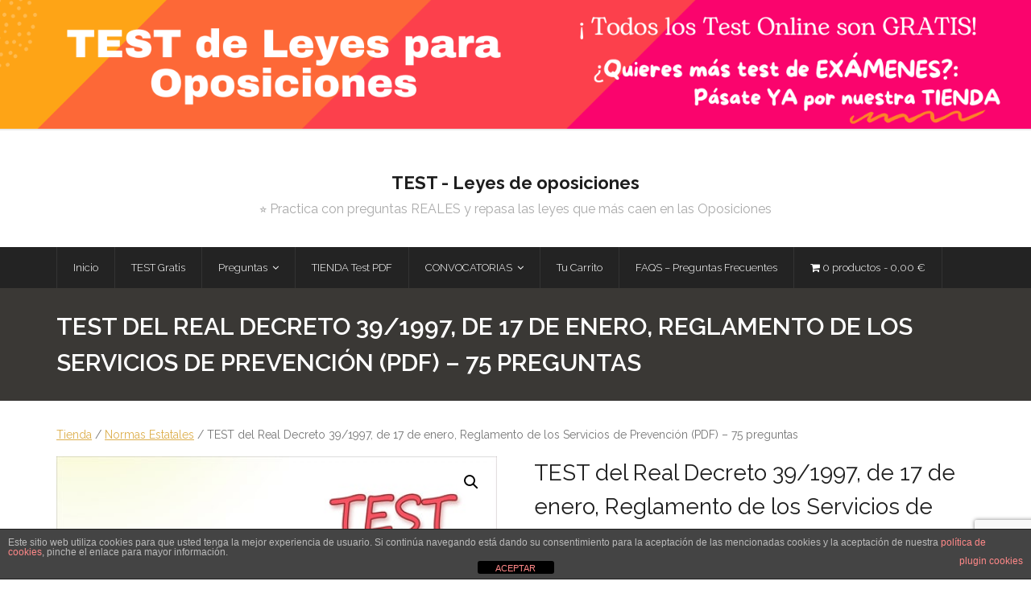

--- FILE ---
content_type: text/html; charset=utf-8
request_url: https://www.google.com/recaptcha/api2/anchor?ar=1&k=6LfxYYsaAAAAAJ2k_FQC2N4FkkOfCYdklXHPczJT&co=aHR0cHM6Ly9sZXllc2Rlb3Bvc2ljaW9uZXMuZXM6NDQz&hl=en&v=PoyoqOPhxBO7pBk68S4YbpHZ&size=invisible&anchor-ms=20000&execute-ms=30000&cb=7lxbwv32nda6
body_size: 48875
content:
<!DOCTYPE HTML><html dir="ltr" lang="en"><head><meta http-equiv="Content-Type" content="text/html; charset=UTF-8">
<meta http-equiv="X-UA-Compatible" content="IE=edge">
<title>reCAPTCHA</title>
<style type="text/css">
/* cyrillic-ext */
@font-face {
  font-family: 'Roboto';
  font-style: normal;
  font-weight: 400;
  font-stretch: 100%;
  src: url(//fonts.gstatic.com/s/roboto/v48/KFO7CnqEu92Fr1ME7kSn66aGLdTylUAMa3GUBHMdazTgWw.woff2) format('woff2');
  unicode-range: U+0460-052F, U+1C80-1C8A, U+20B4, U+2DE0-2DFF, U+A640-A69F, U+FE2E-FE2F;
}
/* cyrillic */
@font-face {
  font-family: 'Roboto';
  font-style: normal;
  font-weight: 400;
  font-stretch: 100%;
  src: url(//fonts.gstatic.com/s/roboto/v48/KFO7CnqEu92Fr1ME7kSn66aGLdTylUAMa3iUBHMdazTgWw.woff2) format('woff2');
  unicode-range: U+0301, U+0400-045F, U+0490-0491, U+04B0-04B1, U+2116;
}
/* greek-ext */
@font-face {
  font-family: 'Roboto';
  font-style: normal;
  font-weight: 400;
  font-stretch: 100%;
  src: url(//fonts.gstatic.com/s/roboto/v48/KFO7CnqEu92Fr1ME7kSn66aGLdTylUAMa3CUBHMdazTgWw.woff2) format('woff2');
  unicode-range: U+1F00-1FFF;
}
/* greek */
@font-face {
  font-family: 'Roboto';
  font-style: normal;
  font-weight: 400;
  font-stretch: 100%;
  src: url(//fonts.gstatic.com/s/roboto/v48/KFO7CnqEu92Fr1ME7kSn66aGLdTylUAMa3-UBHMdazTgWw.woff2) format('woff2');
  unicode-range: U+0370-0377, U+037A-037F, U+0384-038A, U+038C, U+038E-03A1, U+03A3-03FF;
}
/* math */
@font-face {
  font-family: 'Roboto';
  font-style: normal;
  font-weight: 400;
  font-stretch: 100%;
  src: url(//fonts.gstatic.com/s/roboto/v48/KFO7CnqEu92Fr1ME7kSn66aGLdTylUAMawCUBHMdazTgWw.woff2) format('woff2');
  unicode-range: U+0302-0303, U+0305, U+0307-0308, U+0310, U+0312, U+0315, U+031A, U+0326-0327, U+032C, U+032F-0330, U+0332-0333, U+0338, U+033A, U+0346, U+034D, U+0391-03A1, U+03A3-03A9, U+03B1-03C9, U+03D1, U+03D5-03D6, U+03F0-03F1, U+03F4-03F5, U+2016-2017, U+2034-2038, U+203C, U+2040, U+2043, U+2047, U+2050, U+2057, U+205F, U+2070-2071, U+2074-208E, U+2090-209C, U+20D0-20DC, U+20E1, U+20E5-20EF, U+2100-2112, U+2114-2115, U+2117-2121, U+2123-214F, U+2190, U+2192, U+2194-21AE, U+21B0-21E5, U+21F1-21F2, U+21F4-2211, U+2213-2214, U+2216-22FF, U+2308-230B, U+2310, U+2319, U+231C-2321, U+2336-237A, U+237C, U+2395, U+239B-23B7, U+23D0, U+23DC-23E1, U+2474-2475, U+25AF, U+25B3, U+25B7, U+25BD, U+25C1, U+25CA, U+25CC, U+25FB, U+266D-266F, U+27C0-27FF, U+2900-2AFF, U+2B0E-2B11, U+2B30-2B4C, U+2BFE, U+3030, U+FF5B, U+FF5D, U+1D400-1D7FF, U+1EE00-1EEFF;
}
/* symbols */
@font-face {
  font-family: 'Roboto';
  font-style: normal;
  font-weight: 400;
  font-stretch: 100%;
  src: url(//fonts.gstatic.com/s/roboto/v48/KFO7CnqEu92Fr1ME7kSn66aGLdTylUAMaxKUBHMdazTgWw.woff2) format('woff2');
  unicode-range: U+0001-000C, U+000E-001F, U+007F-009F, U+20DD-20E0, U+20E2-20E4, U+2150-218F, U+2190, U+2192, U+2194-2199, U+21AF, U+21E6-21F0, U+21F3, U+2218-2219, U+2299, U+22C4-22C6, U+2300-243F, U+2440-244A, U+2460-24FF, U+25A0-27BF, U+2800-28FF, U+2921-2922, U+2981, U+29BF, U+29EB, U+2B00-2BFF, U+4DC0-4DFF, U+FFF9-FFFB, U+10140-1018E, U+10190-1019C, U+101A0, U+101D0-101FD, U+102E0-102FB, U+10E60-10E7E, U+1D2C0-1D2D3, U+1D2E0-1D37F, U+1F000-1F0FF, U+1F100-1F1AD, U+1F1E6-1F1FF, U+1F30D-1F30F, U+1F315, U+1F31C, U+1F31E, U+1F320-1F32C, U+1F336, U+1F378, U+1F37D, U+1F382, U+1F393-1F39F, U+1F3A7-1F3A8, U+1F3AC-1F3AF, U+1F3C2, U+1F3C4-1F3C6, U+1F3CA-1F3CE, U+1F3D4-1F3E0, U+1F3ED, U+1F3F1-1F3F3, U+1F3F5-1F3F7, U+1F408, U+1F415, U+1F41F, U+1F426, U+1F43F, U+1F441-1F442, U+1F444, U+1F446-1F449, U+1F44C-1F44E, U+1F453, U+1F46A, U+1F47D, U+1F4A3, U+1F4B0, U+1F4B3, U+1F4B9, U+1F4BB, U+1F4BF, U+1F4C8-1F4CB, U+1F4D6, U+1F4DA, U+1F4DF, U+1F4E3-1F4E6, U+1F4EA-1F4ED, U+1F4F7, U+1F4F9-1F4FB, U+1F4FD-1F4FE, U+1F503, U+1F507-1F50B, U+1F50D, U+1F512-1F513, U+1F53E-1F54A, U+1F54F-1F5FA, U+1F610, U+1F650-1F67F, U+1F687, U+1F68D, U+1F691, U+1F694, U+1F698, U+1F6AD, U+1F6B2, U+1F6B9-1F6BA, U+1F6BC, U+1F6C6-1F6CF, U+1F6D3-1F6D7, U+1F6E0-1F6EA, U+1F6F0-1F6F3, U+1F6F7-1F6FC, U+1F700-1F7FF, U+1F800-1F80B, U+1F810-1F847, U+1F850-1F859, U+1F860-1F887, U+1F890-1F8AD, U+1F8B0-1F8BB, U+1F8C0-1F8C1, U+1F900-1F90B, U+1F93B, U+1F946, U+1F984, U+1F996, U+1F9E9, U+1FA00-1FA6F, U+1FA70-1FA7C, U+1FA80-1FA89, U+1FA8F-1FAC6, U+1FACE-1FADC, U+1FADF-1FAE9, U+1FAF0-1FAF8, U+1FB00-1FBFF;
}
/* vietnamese */
@font-face {
  font-family: 'Roboto';
  font-style: normal;
  font-weight: 400;
  font-stretch: 100%;
  src: url(//fonts.gstatic.com/s/roboto/v48/KFO7CnqEu92Fr1ME7kSn66aGLdTylUAMa3OUBHMdazTgWw.woff2) format('woff2');
  unicode-range: U+0102-0103, U+0110-0111, U+0128-0129, U+0168-0169, U+01A0-01A1, U+01AF-01B0, U+0300-0301, U+0303-0304, U+0308-0309, U+0323, U+0329, U+1EA0-1EF9, U+20AB;
}
/* latin-ext */
@font-face {
  font-family: 'Roboto';
  font-style: normal;
  font-weight: 400;
  font-stretch: 100%;
  src: url(//fonts.gstatic.com/s/roboto/v48/KFO7CnqEu92Fr1ME7kSn66aGLdTylUAMa3KUBHMdazTgWw.woff2) format('woff2');
  unicode-range: U+0100-02BA, U+02BD-02C5, U+02C7-02CC, U+02CE-02D7, U+02DD-02FF, U+0304, U+0308, U+0329, U+1D00-1DBF, U+1E00-1E9F, U+1EF2-1EFF, U+2020, U+20A0-20AB, U+20AD-20C0, U+2113, U+2C60-2C7F, U+A720-A7FF;
}
/* latin */
@font-face {
  font-family: 'Roboto';
  font-style: normal;
  font-weight: 400;
  font-stretch: 100%;
  src: url(//fonts.gstatic.com/s/roboto/v48/KFO7CnqEu92Fr1ME7kSn66aGLdTylUAMa3yUBHMdazQ.woff2) format('woff2');
  unicode-range: U+0000-00FF, U+0131, U+0152-0153, U+02BB-02BC, U+02C6, U+02DA, U+02DC, U+0304, U+0308, U+0329, U+2000-206F, U+20AC, U+2122, U+2191, U+2193, U+2212, U+2215, U+FEFF, U+FFFD;
}
/* cyrillic-ext */
@font-face {
  font-family: 'Roboto';
  font-style: normal;
  font-weight: 500;
  font-stretch: 100%;
  src: url(//fonts.gstatic.com/s/roboto/v48/KFO7CnqEu92Fr1ME7kSn66aGLdTylUAMa3GUBHMdazTgWw.woff2) format('woff2');
  unicode-range: U+0460-052F, U+1C80-1C8A, U+20B4, U+2DE0-2DFF, U+A640-A69F, U+FE2E-FE2F;
}
/* cyrillic */
@font-face {
  font-family: 'Roboto';
  font-style: normal;
  font-weight: 500;
  font-stretch: 100%;
  src: url(//fonts.gstatic.com/s/roboto/v48/KFO7CnqEu92Fr1ME7kSn66aGLdTylUAMa3iUBHMdazTgWw.woff2) format('woff2');
  unicode-range: U+0301, U+0400-045F, U+0490-0491, U+04B0-04B1, U+2116;
}
/* greek-ext */
@font-face {
  font-family: 'Roboto';
  font-style: normal;
  font-weight: 500;
  font-stretch: 100%;
  src: url(//fonts.gstatic.com/s/roboto/v48/KFO7CnqEu92Fr1ME7kSn66aGLdTylUAMa3CUBHMdazTgWw.woff2) format('woff2');
  unicode-range: U+1F00-1FFF;
}
/* greek */
@font-face {
  font-family: 'Roboto';
  font-style: normal;
  font-weight: 500;
  font-stretch: 100%;
  src: url(//fonts.gstatic.com/s/roboto/v48/KFO7CnqEu92Fr1ME7kSn66aGLdTylUAMa3-UBHMdazTgWw.woff2) format('woff2');
  unicode-range: U+0370-0377, U+037A-037F, U+0384-038A, U+038C, U+038E-03A1, U+03A3-03FF;
}
/* math */
@font-face {
  font-family: 'Roboto';
  font-style: normal;
  font-weight: 500;
  font-stretch: 100%;
  src: url(//fonts.gstatic.com/s/roboto/v48/KFO7CnqEu92Fr1ME7kSn66aGLdTylUAMawCUBHMdazTgWw.woff2) format('woff2');
  unicode-range: U+0302-0303, U+0305, U+0307-0308, U+0310, U+0312, U+0315, U+031A, U+0326-0327, U+032C, U+032F-0330, U+0332-0333, U+0338, U+033A, U+0346, U+034D, U+0391-03A1, U+03A3-03A9, U+03B1-03C9, U+03D1, U+03D5-03D6, U+03F0-03F1, U+03F4-03F5, U+2016-2017, U+2034-2038, U+203C, U+2040, U+2043, U+2047, U+2050, U+2057, U+205F, U+2070-2071, U+2074-208E, U+2090-209C, U+20D0-20DC, U+20E1, U+20E5-20EF, U+2100-2112, U+2114-2115, U+2117-2121, U+2123-214F, U+2190, U+2192, U+2194-21AE, U+21B0-21E5, U+21F1-21F2, U+21F4-2211, U+2213-2214, U+2216-22FF, U+2308-230B, U+2310, U+2319, U+231C-2321, U+2336-237A, U+237C, U+2395, U+239B-23B7, U+23D0, U+23DC-23E1, U+2474-2475, U+25AF, U+25B3, U+25B7, U+25BD, U+25C1, U+25CA, U+25CC, U+25FB, U+266D-266F, U+27C0-27FF, U+2900-2AFF, U+2B0E-2B11, U+2B30-2B4C, U+2BFE, U+3030, U+FF5B, U+FF5D, U+1D400-1D7FF, U+1EE00-1EEFF;
}
/* symbols */
@font-face {
  font-family: 'Roboto';
  font-style: normal;
  font-weight: 500;
  font-stretch: 100%;
  src: url(//fonts.gstatic.com/s/roboto/v48/KFO7CnqEu92Fr1ME7kSn66aGLdTylUAMaxKUBHMdazTgWw.woff2) format('woff2');
  unicode-range: U+0001-000C, U+000E-001F, U+007F-009F, U+20DD-20E0, U+20E2-20E4, U+2150-218F, U+2190, U+2192, U+2194-2199, U+21AF, U+21E6-21F0, U+21F3, U+2218-2219, U+2299, U+22C4-22C6, U+2300-243F, U+2440-244A, U+2460-24FF, U+25A0-27BF, U+2800-28FF, U+2921-2922, U+2981, U+29BF, U+29EB, U+2B00-2BFF, U+4DC0-4DFF, U+FFF9-FFFB, U+10140-1018E, U+10190-1019C, U+101A0, U+101D0-101FD, U+102E0-102FB, U+10E60-10E7E, U+1D2C0-1D2D3, U+1D2E0-1D37F, U+1F000-1F0FF, U+1F100-1F1AD, U+1F1E6-1F1FF, U+1F30D-1F30F, U+1F315, U+1F31C, U+1F31E, U+1F320-1F32C, U+1F336, U+1F378, U+1F37D, U+1F382, U+1F393-1F39F, U+1F3A7-1F3A8, U+1F3AC-1F3AF, U+1F3C2, U+1F3C4-1F3C6, U+1F3CA-1F3CE, U+1F3D4-1F3E0, U+1F3ED, U+1F3F1-1F3F3, U+1F3F5-1F3F7, U+1F408, U+1F415, U+1F41F, U+1F426, U+1F43F, U+1F441-1F442, U+1F444, U+1F446-1F449, U+1F44C-1F44E, U+1F453, U+1F46A, U+1F47D, U+1F4A3, U+1F4B0, U+1F4B3, U+1F4B9, U+1F4BB, U+1F4BF, U+1F4C8-1F4CB, U+1F4D6, U+1F4DA, U+1F4DF, U+1F4E3-1F4E6, U+1F4EA-1F4ED, U+1F4F7, U+1F4F9-1F4FB, U+1F4FD-1F4FE, U+1F503, U+1F507-1F50B, U+1F50D, U+1F512-1F513, U+1F53E-1F54A, U+1F54F-1F5FA, U+1F610, U+1F650-1F67F, U+1F687, U+1F68D, U+1F691, U+1F694, U+1F698, U+1F6AD, U+1F6B2, U+1F6B9-1F6BA, U+1F6BC, U+1F6C6-1F6CF, U+1F6D3-1F6D7, U+1F6E0-1F6EA, U+1F6F0-1F6F3, U+1F6F7-1F6FC, U+1F700-1F7FF, U+1F800-1F80B, U+1F810-1F847, U+1F850-1F859, U+1F860-1F887, U+1F890-1F8AD, U+1F8B0-1F8BB, U+1F8C0-1F8C1, U+1F900-1F90B, U+1F93B, U+1F946, U+1F984, U+1F996, U+1F9E9, U+1FA00-1FA6F, U+1FA70-1FA7C, U+1FA80-1FA89, U+1FA8F-1FAC6, U+1FACE-1FADC, U+1FADF-1FAE9, U+1FAF0-1FAF8, U+1FB00-1FBFF;
}
/* vietnamese */
@font-face {
  font-family: 'Roboto';
  font-style: normal;
  font-weight: 500;
  font-stretch: 100%;
  src: url(//fonts.gstatic.com/s/roboto/v48/KFO7CnqEu92Fr1ME7kSn66aGLdTylUAMa3OUBHMdazTgWw.woff2) format('woff2');
  unicode-range: U+0102-0103, U+0110-0111, U+0128-0129, U+0168-0169, U+01A0-01A1, U+01AF-01B0, U+0300-0301, U+0303-0304, U+0308-0309, U+0323, U+0329, U+1EA0-1EF9, U+20AB;
}
/* latin-ext */
@font-face {
  font-family: 'Roboto';
  font-style: normal;
  font-weight: 500;
  font-stretch: 100%;
  src: url(//fonts.gstatic.com/s/roboto/v48/KFO7CnqEu92Fr1ME7kSn66aGLdTylUAMa3KUBHMdazTgWw.woff2) format('woff2');
  unicode-range: U+0100-02BA, U+02BD-02C5, U+02C7-02CC, U+02CE-02D7, U+02DD-02FF, U+0304, U+0308, U+0329, U+1D00-1DBF, U+1E00-1E9F, U+1EF2-1EFF, U+2020, U+20A0-20AB, U+20AD-20C0, U+2113, U+2C60-2C7F, U+A720-A7FF;
}
/* latin */
@font-face {
  font-family: 'Roboto';
  font-style: normal;
  font-weight: 500;
  font-stretch: 100%;
  src: url(//fonts.gstatic.com/s/roboto/v48/KFO7CnqEu92Fr1ME7kSn66aGLdTylUAMa3yUBHMdazQ.woff2) format('woff2');
  unicode-range: U+0000-00FF, U+0131, U+0152-0153, U+02BB-02BC, U+02C6, U+02DA, U+02DC, U+0304, U+0308, U+0329, U+2000-206F, U+20AC, U+2122, U+2191, U+2193, U+2212, U+2215, U+FEFF, U+FFFD;
}
/* cyrillic-ext */
@font-face {
  font-family: 'Roboto';
  font-style: normal;
  font-weight: 900;
  font-stretch: 100%;
  src: url(//fonts.gstatic.com/s/roboto/v48/KFO7CnqEu92Fr1ME7kSn66aGLdTylUAMa3GUBHMdazTgWw.woff2) format('woff2');
  unicode-range: U+0460-052F, U+1C80-1C8A, U+20B4, U+2DE0-2DFF, U+A640-A69F, U+FE2E-FE2F;
}
/* cyrillic */
@font-face {
  font-family: 'Roboto';
  font-style: normal;
  font-weight: 900;
  font-stretch: 100%;
  src: url(//fonts.gstatic.com/s/roboto/v48/KFO7CnqEu92Fr1ME7kSn66aGLdTylUAMa3iUBHMdazTgWw.woff2) format('woff2');
  unicode-range: U+0301, U+0400-045F, U+0490-0491, U+04B0-04B1, U+2116;
}
/* greek-ext */
@font-face {
  font-family: 'Roboto';
  font-style: normal;
  font-weight: 900;
  font-stretch: 100%;
  src: url(//fonts.gstatic.com/s/roboto/v48/KFO7CnqEu92Fr1ME7kSn66aGLdTylUAMa3CUBHMdazTgWw.woff2) format('woff2');
  unicode-range: U+1F00-1FFF;
}
/* greek */
@font-face {
  font-family: 'Roboto';
  font-style: normal;
  font-weight: 900;
  font-stretch: 100%;
  src: url(//fonts.gstatic.com/s/roboto/v48/KFO7CnqEu92Fr1ME7kSn66aGLdTylUAMa3-UBHMdazTgWw.woff2) format('woff2');
  unicode-range: U+0370-0377, U+037A-037F, U+0384-038A, U+038C, U+038E-03A1, U+03A3-03FF;
}
/* math */
@font-face {
  font-family: 'Roboto';
  font-style: normal;
  font-weight: 900;
  font-stretch: 100%;
  src: url(//fonts.gstatic.com/s/roboto/v48/KFO7CnqEu92Fr1ME7kSn66aGLdTylUAMawCUBHMdazTgWw.woff2) format('woff2');
  unicode-range: U+0302-0303, U+0305, U+0307-0308, U+0310, U+0312, U+0315, U+031A, U+0326-0327, U+032C, U+032F-0330, U+0332-0333, U+0338, U+033A, U+0346, U+034D, U+0391-03A1, U+03A3-03A9, U+03B1-03C9, U+03D1, U+03D5-03D6, U+03F0-03F1, U+03F4-03F5, U+2016-2017, U+2034-2038, U+203C, U+2040, U+2043, U+2047, U+2050, U+2057, U+205F, U+2070-2071, U+2074-208E, U+2090-209C, U+20D0-20DC, U+20E1, U+20E5-20EF, U+2100-2112, U+2114-2115, U+2117-2121, U+2123-214F, U+2190, U+2192, U+2194-21AE, U+21B0-21E5, U+21F1-21F2, U+21F4-2211, U+2213-2214, U+2216-22FF, U+2308-230B, U+2310, U+2319, U+231C-2321, U+2336-237A, U+237C, U+2395, U+239B-23B7, U+23D0, U+23DC-23E1, U+2474-2475, U+25AF, U+25B3, U+25B7, U+25BD, U+25C1, U+25CA, U+25CC, U+25FB, U+266D-266F, U+27C0-27FF, U+2900-2AFF, U+2B0E-2B11, U+2B30-2B4C, U+2BFE, U+3030, U+FF5B, U+FF5D, U+1D400-1D7FF, U+1EE00-1EEFF;
}
/* symbols */
@font-face {
  font-family: 'Roboto';
  font-style: normal;
  font-weight: 900;
  font-stretch: 100%;
  src: url(//fonts.gstatic.com/s/roboto/v48/KFO7CnqEu92Fr1ME7kSn66aGLdTylUAMaxKUBHMdazTgWw.woff2) format('woff2');
  unicode-range: U+0001-000C, U+000E-001F, U+007F-009F, U+20DD-20E0, U+20E2-20E4, U+2150-218F, U+2190, U+2192, U+2194-2199, U+21AF, U+21E6-21F0, U+21F3, U+2218-2219, U+2299, U+22C4-22C6, U+2300-243F, U+2440-244A, U+2460-24FF, U+25A0-27BF, U+2800-28FF, U+2921-2922, U+2981, U+29BF, U+29EB, U+2B00-2BFF, U+4DC0-4DFF, U+FFF9-FFFB, U+10140-1018E, U+10190-1019C, U+101A0, U+101D0-101FD, U+102E0-102FB, U+10E60-10E7E, U+1D2C0-1D2D3, U+1D2E0-1D37F, U+1F000-1F0FF, U+1F100-1F1AD, U+1F1E6-1F1FF, U+1F30D-1F30F, U+1F315, U+1F31C, U+1F31E, U+1F320-1F32C, U+1F336, U+1F378, U+1F37D, U+1F382, U+1F393-1F39F, U+1F3A7-1F3A8, U+1F3AC-1F3AF, U+1F3C2, U+1F3C4-1F3C6, U+1F3CA-1F3CE, U+1F3D4-1F3E0, U+1F3ED, U+1F3F1-1F3F3, U+1F3F5-1F3F7, U+1F408, U+1F415, U+1F41F, U+1F426, U+1F43F, U+1F441-1F442, U+1F444, U+1F446-1F449, U+1F44C-1F44E, U+1F453, U+1F46A, U+1F47D, U+1F4A3, U+1F4B0, U+1F4B3, U+1F4B9, U+1F4BB, U+1F4BF, U+1F4C8-1F4CB, U+1F4D6, U+1F4DA, U+1F4DF, U+1F4E3-1F4E6, U+1F4EA-1F4ED, U+1F4F7, U+1F4F9-1F4FB, U+1F4FD-1F4FE, U+1F503, U+1F507-1F50B, U+1F50D, U+1F512-1F513, U+1F53E-1F54A, U+1F54F-1F5FA, U+1F610, U+1F650-1F67F, U+1F687, U+1F68D, U+1F691, U+1F694, U+1F698, U+1F6AD, U+1F6B2, U+1F6B9-1F6BA, U+1F6BC, U+1F6C6-1F6CF, U+1F6D3-1F6D7, U+1F6E0-1F6EA, U+1F6F0-1F6F3, U+1F6F7-1F6FC, U+1F700-1F7FF, U+1F800-1F80B, U+1F810-1F847, U+1F850-1F859, U+1F860-1F887, U+1F890-1F8AD, U+1F8B0-1F8BB, U+1F8C0-1F8C1, U+1F900-1F90B, U+1F93B, U+1F946, U+1F984, U+1F996, U+1F9E9, U+1FA00-1FA6F, U+1FA70-1FA7C, U+1FA80-1FA89, U+1FA8F-1FAC6, U+1FACE-1FADC, U+1FADF-1FAE9, U+1FAF0-1FAF8, U+1FB00-1FBFF;
}
/* vietnamese */
@font-face {
  font-family: 'Roboto';
  font-style: normal;
  font-weight: 900;
  font-stretch: 100%;
  src: url(//fonts.gstatic.com/s/roboto/v48/KFO7CnqEu92Fr1ME7kSn66aGLdTylUAMa3OUBHMdazTgWw.woff2) format('woff2');
  unicode-range: U+0102-0103, U+0110-0111, U+0128-0129, U+0168-0169, U+01A0-01A1, U+01AF-01B0, U+0300-0301, U+0303-0304, U+0308-0309, U+0323, U+0329, U+1EA0-1EF9, U+20AB;
}
/* latin-ext */
@font-face {
  font-family: 'Roboto';
  font-style: normal;
  font-weight: 900;
  font-stretch: 100%;
  src: url(//fonts.gstatic.com/s/roboto/v48/KFO7CnqEu92Fr1ME7kSn66aGLdTylUAMa3KUBHMdazTgWw.woff2) format('woff2');
  unicode-range: U+0100-02BA, U+02BD-02C5, U+02C7-02CC, U+02CE-02D7, U+02DD-02FF, U+0304, U+0308, U+0329, U+1D00-1DBF, U+1E00-1E9F, U+1EF2-1EFF, U+2020, U+20A0-20AB, U+20AD-20C0, U+2113, U+2C60-2C7F, U+A720-A7FF;
}
/* latin */
@font-face {
  font-family: 'Roboto';
  font-style: normal;
  font-weight: 900;
  font-stretch: 100%;
  src: url(//fonts.gstatic.com/s/roboto/v48/KFO7CnqEu92Fr1ME7kSn66aGLdTylUAMa3yUBHMdazQ.woff2) format('woff2');
  unicode-range: U+0000-00FF, U+0131, U+0152-0153, U+02BB-02BC, U+02C6, U+02DA, U+02DC, U+0304, U+0308, U+0329, U+2000-206F, U+20AC, U+2122, U+2191, U+2193, U+2212, U+2215, U+FEFF, U+FFFD;
}

</style>
<link rel="stylesheet" type="text/css" href="https://www.gstatic.com/recaptcha/releases/PoyoqOPhxBO7pBk68S4YbpHZ/styles__ltr.css">
<script nonce="a5AXjsDOE1hTfTQWVh3nEw" type="text/javascript">window['__recaptcha_api'] = 'https://www.google.com/recaptcha/api2/';</script>
<script type="text/javascript" src="https://www.gstatic.com/recaptcha/releases/PoyoqOPhxBO7pBk68S4YbpHZ/recaptcha__en.js" nonce="a5AXjsDOE1hTfTQWVh3nEw">
      
    </script></head>
<body><div id="rc-anchor-alert" class="rc-anchor-alert"></div>
<input type="hidden" id="recaptcha-token" value="[base64]">
<script type="text/javascript" nonce="a5AXjsDOE1hTfTQWVh3nEw">
      recaptcha.anchor.Main.init("[\x22ainput\x22,[\x22bgdata\x22,\x22\x22,\[base64]/[base64]/[base64]/[base64]/[base64]/[base64]/[base64]/[base64]/[base64]/[base64]\\u003d\x22,\[base64]\\u003d\\u003d\x22,\x22w4c9wpYqw6Rnw7IIwqrDhMOFw7vCvMOMFsKrw6xfw5fCth0Qb8OzJ8KPw6LDpMKYwpfDgsKFasKjw67CryFMwqNvwp1DZh/DuFzDhBVHQi0Gw6RlJ8O3FcKGw6lGKcKlL8ObXBQNw77Cp8KVw4fDgGnDog/[base64]/DgxPCi8OgwrbCvDtVPcKNP8OmwpjDg0TCtELCqcKmMEgLw4tYC2PDpcO1SsOtw73DrVLCtsKfw6w8T39Ow5zCjcOawo0jw5XDmGXDmCfDo1Mpw6bDicKAw4/DhMKsw77CuSADw4UvaMKSEHTCsTLDtFQLwqMqOHUgGsKswplsAEsQan7CsA3CvsKMJ8KSSErCsjADw5Faw6TCp09Tw5I3dwfCi8Klwodow7XCksOOfVQ/wrLDssKKw710NsO2w4pOw4DDqMOswrY4w5Rew6bCmsOfTSvDkhDCl8Owf0lywo9XJlHDssKqI8Kcw4llw5t4w7HDj8KTw65wwrfCq8OJw4PCkUNfZxXCjcK3wp/DtERtw5hpwrfCqHNkwrvCnETDusK3w4lXw43DusOSwq0ScMOgEcOlwoDDnMKjwrVlam4qw5h6w6XCtirCqQQVTQcaKnzCisKZS8K1wpRvEcOHbcKaUzxwUcOkIBQ/[base64]/[base64]/w5Rww7M7QsKqw7DCgWo2w5YGPirDpMK+w7xyw53DgsKXTsKxWyZ7FDtwXcOEwp/Ch8K6awBsw5Efw47DoMOhw7szw7jDkTM+w4HCiivCnUXCisKiwrkEwrDCrcOfwr8Nw7/Dj8OJw5bDs8OqQ8OMOXrDvUIRwp/[base64]/CkMKDw6XDkMKhPMOlwqXDl2/Ci8OSw5XDoh3DlG7DisOXR8K4w68HZy0JwpQMBTELw5TCvcOJwp7DiMOdw5rDusKywpdnVsKow67CocODw5wHHDPDknAdCV4Uw4Yrw4RKwoTCi3rDkEk+FijDr8OJYWfDiDbDpMKLTgXCtcK3w4PCnMKNPWl+OExxJsKew51UC0fCsEplw7/DsG9uw6UEwrbDisOeAsOXw4HDv8KbGivCn8OAHcKPw6FSwp7DrcK8I0/DvU83w6rDqUwoZcKpUXcyw7vCicO1w5fDq8KzNELCkAsTA8OfI8KfRsO/w45CKz3DpMOiw77DksO1w4fDjcKAw7Q3JMKUwrvDqcOcQCfCkMKnRsO5w4JVwoLCvsKnwopiAcOaHsKUwqQAw6vCksOiNSXDmcO5w5fCuUYSwokRccKnwrt2RkjDjsKSHn9Gw4nCvVtuwq3Ds2fClxHDuznCsTwqwpzDpsKGwrHChcOcwqZxUMOve8O2RMKcFG/Cg8K5My9kwq/DmkJJwqUBZQ1aP2ssw5TDlcO0wprDnsOow7JYw71IRjsJw5s7SynDiMOGw7DCm8ONw7LDlAXCrR0KwoHDoMOyD8KYOhfDkWXDlnzCtsK5XiIAS2/CsFjDoMKtwoJkaiB6w5rDmDg8SH/CrGPDsREScRrChcK4TcOLFQltwpBXSsKEw5UrDXQgRMK0w7bCj8K/VxJMw6DCp8Kyew9SZMO2BsOWaD7CvW0KwrHDncKEw5EtPRfDqsKPFsKVWVzCsiTDgMKWXgl8PznCoMKCwpAbwp0AG8K1ScO2wojCoMOrJGtSwrBnUMO0GcKQwrfCuj0basKew4R1ICBcE8OjwpHCnDbDisOjw4vDkcKew7/Ci8KlK8K2Zz0taGPDiMKJw4cNC8Olw6LCo3PCucOvw6HCtsKgw4fDmsKfw4XCh8KLwoEyw5JFwojCvsKqUUHDmsKZATF+w74oDRQCw5LDuX7CrFvDocOyw4EbVFjCmghQw7vCmXDDmMKTRcKtcsKPeRbCusKqel/DvH0xYsKYVcOWw50xw6lQGBdVwqlHw4o1YMOIH8KLwphQLMOfw73CtsKtcgF2w7BLw4bDihVVw7/DncKKCR/[base64]/w656MMK2FhFGwp3Di8KhU8KZSsKMGsKGwqM9wr3DjFIewoV9HRQvw4HDiMO2wpzCu2dVZcORw5HDvcKmeMOME8OIUhs5w74Vw4vCjcK4w6vDj8OdBcONwrdqwo8lQ8O7wrrCi3pPeMOGKMOUwp1sJV3DmxfDgWrDkUPDrsK/[base64]/Ckl7Cig/Drh/[base64]/[base64]/[base64]/CvMORUAM2wqscw6/[base64]/[base64]/ChnLCmB0HecKoVsOUbsOhEMOMR8OOJ8O1w5XCjBTDs1XDm8KCeELCiHHCgMKeZMKOwrbDicOdw49kw4vCo2cRAHHCscONw5PDnjHDisKhwpEYIsOzDcOpFsKnw7tyw7DDj2jDsgTCn3LDmwPDvC/[base64]/CksKaw7JQw4VmwpLCiMORw4HCgR/DpBfCgsOwdDnCnMKhOsOFwofCh3zDnsKrw6dVVsKCw6EIDsOAbsK6wokRD8Krw5bDjcO8eCfCuH/[base64]/CgwsDw4/[base64]/DuMOoLsKgw7JcdnPDr0bChU5NA8KMFMO+w6HDhQ7DrsKsMcOQFXnCv8OuCE0SfQ/ChTDDiMOTw6rDqCDDvWlJw6lZXjMICnxIecK2wq/DuiHDkjvDscO9w58RwoNJwrwrScKJbcOgw4ZLIz9OaVjDuwk5fMOlw5EBw6rCvsO2CsKAwobCmcKSw5PCkcOxKMKYwoRTFsOpw5nCpsOywpzDusO+wrEaFMKffMOkw7XDkMKNw7lRwo7DtsOZbzgOGxB3w4JRdyExw7YewqoBXW/DgcK2w6xMw5IDVCLDgcO7VRLDniwYw6/CrMKdXxfDsBwQwqfDkcK3w6LDscORwpcuw54OOnQhdMOjwq7DtTzCqUF2YCzDosOSXsOSw67DkMKxwrXCm8KGw5DCpytYwoJBLMK0RMO6w6/CpWYzwo0IYMKOdMOow7/DmsOSwqh9JcKDwqRIKMKgWlRpw7TCkMK+wq3DugpkeVVTEMKbwoLDiSkCw5gYT8K1wqJlQcKJw5HDmmJEwqkHwq5awpgIw4zCmmfCksOnBj/ChhzDl8KAOBnCucK4ekDDucO8dB1UworCkyfDt8OAcMOBWQHCvMOUw7nCtMKzw5/DvForLiRMX8OxSktqw6I/QcOHwpN5H3drw4PCgh8NITF0w7bDmcOiG8O4w5hLw6Vrw5MdwrHDmFZFOixZChRvREvCn8O1SQ8kInTDgGTDkF/DosO4IEFsHk5tR8K8wp3ChnZAOxIQw5/Cu8OGHsOuw7gGQsOCP0QxZFDCvsKOKy3Djxt/UcKAw5vCvMKoDMKqV8ORIy3Di8OZwr/DuB7DrCBJUMKtwqnDkcOuw6Fhw6QEw4TCpmnDnjE3KsKTwoHCj8KmMhM7WMK0w6UXwojDgErDpcKFc0RWw7oWwq9+Y8KnTh44ZMOgdcODw67Cm1lEw6lfwq/Dr0YFwo4Pw6zDu8KVU8Kew7DDpgVcw7ZRbBR5w6PCo8OjwrzDp8K7TgvDomnCm8OcfwgOb3nCksKZf8O6cz03MRgpSiDDuMOzRXYhVwltw7nCtwrDmsKnw6x/w4vCuUEawrMhwo5tBUHDr8O9LsO7wq7Cm8KOVcOtUMO3Gkk7JC1eBmNfw67DpXPCq1ZwMCXDnsO+HWvDoMOaUkfCkVwqVMKqFVbDj8KxwozDiW4pIcKaa8OlwqkVwonCjsKfaxkuw6XCjcOKwp12NQHCuMKGw6tgw7rCqsO8IsO/cztnwqXCusOJw6B+woPCvVrDmBcsbsKrwq0dA2ImGMKwVMOKwo/Dl8KGw77DrMOqw4VCwqDCgMOwNMOcNsOuTAPChsOEw75nwqcqwoA/UA3Coj/ClypuH8OvFnDDtsKBJ8KDWXHCmMOBGsO4WV7Du8OtexjCrDDDvsO+MMKtOzDDgsKlZGoWUXJgAMOXMCUIw44PXMOjw4Z6w47DmFQTwrfDjsKsw6LDr8OeO8KwbD40AkkgSSzCu8ODZBQLB8O/KgfCtsKaw6fCtXFXw6HDisO/XnBdwqk0M8OPc8KDbm7Cn8OBwrhuSWnCn8KUbsOhw7NgwrTCgQvDpi3CjSIMw7dCwr3CjMOSwpEVMinDt8OBwofDizNXw6LDqcKzPMKGwpzDjhbDi8KiwrbClMK4woTDo8OQwqjCjXXDvsOzw4ZQO2FXwrTCo8KXw7TCiDZlGS/CpCVgQ8KSc8K5w7TDvcOww7BZw7kRC8KFV3DCnwfDqQPCnMKjC8K1w6Y+KsK6WsKkw6LDrMO/[base64]/Dl2vCrsK1wo4RDnvCpcKxJ8KFcSxfw7B7w5nCoMKOw5PCqsK4w457asOqw4VRdsOgZ3xmUW/[base64]/[base64]/Ch1bDtsKtwqJXwqlcwot7wqYsYQnCncKmwokkCsK/XcOEwq1YGiFVL14hRcKdw5oWw6TChGcMwo/CnU0/fcOhO8KDUcOcW8Osw4kPS8OawphCwonDpQ5twpYMK8OpwpQ4KRRawoIfczLDjlQFwocgLsKJw4fDtcKUQDZYwp51LRHCmB/DmsKMw5IqwqdFw5TDoULCs8OPwoTDrcOKfwcxw5fCpUPDosO1Xy/Dm8O4MsKuwqbCiznCkcO4GsOyO2rChllPwpXDnMKkYcOzwpTCvMORw7PDlUgaw6XCvzwbwqBLwqhPw5fCvMO2L3zDnld5HywJYz95HsOEwr80CMOzw7J7w6nDucKHG8Ovwqx8NwcAw4BvJg8Jw6gzNsOYJz42wqfDucKrwrQ+dMOJYMOyw7/CoMKEwo1zw7DClcK9EcKtwo3Dm0rCpyYoCMKbERjCgHXCjWAZQGnCo8KSwqUIw7QOWsOGEBzChcOpwp/Dh8OSQWDDg8KJwoMYwrptFXliQ8K8JQxHw7PChsOZTW8uXmEGG8KNVMKrOyHCskEBW8KxZcO8bHdnw7nCu8KVMsOSw65pXHjDiV85WXzDrsOzw4rDgHjDgB/[base64]/cRbDjcKBw6fCpcKXw4jCo8OQwqQjYMODYjIiwrvDiMO1VxrDrW9VZcO1PlXDt8OKwqpuOsKkwq9Jw7zDnMOrMT01w4rClcK/J2Anw5DClzfDmmXCssOEAsOnYBkpw4bCuBPDlCDCtSpgw6kOBsOmw6vChwlYw7s5w5AHesKow4cFJnzDgGHDu8K+w5R2MsKPw4Vtw41lwoFBwq9NwpkUwpnCksKLKX3CiGEiw5cRwpfDjXTDv3JQw5Zqwq4mw7EDwqbDgxYjd8KUecO/w7/CgcOVw69/[base64]/ChkgSCUHDtsKPwr1iw4nDtG/CkcKLw4fDnsObwpYww7zDgMKUeiPDlA5VDj/DlB1Yw5pZZl3DpS7CrMKReTPDmMK5wooVDSRZGcO0AcKQw4nDj8KQw7DCnXEzFRHCpMO6eMKywowJPWXCicKxwp3DhjUNcS3DpMO7eMKCwrXCkypbwqpDwoPCjsOOd8O8wp/ChF/CkTcCw7PDhQp8wpfDnMOuwovCpsKcf8OxwqPCrHHCtBTCoWh9w6/DlDDCmcKVA2Qsf8O4w5TDpgk+GRvDocK9GsOBwoPChDLDvsOEaMKGHXNYUMO0V8O8aQwzWMOwK8KRwpjCo8K7wovDpi9jw6RDwr/[base64]/CrgPCvxdPVCjCvwfDikXCksOOIUzDi8Kyw77CpiIuw5gCw6rCtizDhsKpQ8OtwozDpcOvwq3CqSlAw4nDpwl0w5TDtcOVw47CuB5fwr3CmyzCgcKxNMO5wq/CmBdGwr9FZ0zCocKswpgGwrdMUUZ8w47DthhMwpQqw5bDrxosYUo8w6pBwrLCrkI+w497w5HDtEjDt8OWOsO2w6XDosOSXMOMw5JSSMOkwrtPwrI8w4LCicKcIkt3wr/CtMO1w5wlw7zCmlbCgcKTTn/[base64]/[base64]/Dn03DisKEelt4YsOqaAlEw5DDsMO4w4fCjwZawocLw5dDwpnDqsKKWFcjw7rDhsOof8O/w6lYKgDDv8OwUA0Yw6s4asKswrPDmRnCnUnDn8OoG1TDssORw7PDvMK4RmbCl8ODwpshO3LDnMKxw4ljwqDClgp1Ql3DjyfCscObbTfCjsKKNn1fP8O0HsKiJcOdwqgJw7zCny1SJcKKQ8OTAMKILMOWWiHDt3LCoFPDv8K/IMOLG8Kww7p+b8OSe8OqwpR/woI/IAoUbsOlLyvDlsKcwpjDr8ONw7jCosOqZMKEVsKVLcOJJcOXw5NDwoTCunXCq294PEXClMK7SXnDihQfVl7DhEw/wqsRV8KpWG3CszJFwr8twrXCpR7DucK9w5N4w682w6cDejzDqsOJwp9MbUhGwrzCijfCpcOEMcOrecKjwr3CgAolQw5nKQ/Co3DDpwzDuWHDh1QCQQ0OZMKcHBzCh2DDlFvDvsKMwoXDucO/KcKAwrUWJ8ONPcOawpLCpFvCiQliJsKtwpMhKGpkeWYCHsOEHkzDqMKfw7MXwodOw6VyeynDmT7DksO/w6zDqQIjw6rCmkZbw4TDkQHDkDcuNxrDg8KNw6LCtcKbwqF9w4LDlTjCocOfw5rCp0rCuR3Ck8OLXiVuG8O9w4RewrzDnUhJw4lkwohuK8Ocw5MzTgXCvcK5woVcwolITcO6F8KLwqlFwqoSw5BDw7/[base64]/CpMOuw7PDgsKpwrnDjMOyXcKnfEs6w7rCglhQwp8vYsKSSWrCpcKUwp/CnMKYw6jDgsOPIMKzP8Ozw5jCtwLCjsK8w7d5SkRwwoDDqsOWXMOnJ8OEGsK6w69gHU4GYzhpZX/[base64]/dcKKwqDCnMOWNmXCvy0dRg0mGDjDnF4mHSHDqnjDmQxlOkzCrcOQwoDCq8KcwpXCqXUUw7PCh8KewrEIMcOMSsKYw4gTw6l6w6vDqsKRwpZXOFtKe8KUTiosw4sqwodtQHphcx3DqS/[base64]/DocOmw4PDqcOxwoHCtx1Ew4sKw6zDj0nDnsOXUcKRw4DCnMKqWsOGa1ULU8OPwq7DmC/[base64]/DosKAMsOsAynDr2NAwplqw59dEcOpwqzCkwI+w493NzcowrHDj2/Di8K7ccOBw4XCog8EUQvDhxVXTnbDvnNew70jKcOjwpZsPMKWwrlIwqkEBcKSOcKHw4PCpcKDwqgFD1/DrmXDiEk/XAUbw4sjwpXCi8K1wqUrZ8O4w43Csh/[base64]/DjsKoOcOHCGluwrnDriTCjMOLw6pfw6IlfcO6w6lgwqBTwqTDvsOKwo4QDDlRwqfDj8O5UMK7YAbCvi8XwqXCn8O1wrMbEDxfw6PDisOIIxxwwqfDhsKNfcOywrnDiF1DJhnCk8OpLMKBw4XDpHvDlsOVwobDisOsAk8lc8KTwpEqw5rCm8Kswq/[base64]/DocOawpdXwpzDmFXDgcKHMsKWGj9UDsKLZcKaPSPDkU/Dq1poScKdw5rDuMKlwpPCjS3DkMO7w4zDjkfCrh5jw5oxw5tMwoU3w4DDu8KjwpXDjsONwrN/RgN2dlvCmsOkw7cDC8ObE0cNw5sqwqTDlMKGwqYnw7gewpzCs8O5w5bCocOQw5AlIQ7Dh0vCsj0lw5Ycw4Jfw4vDg2MvwrMDbMK9UsOHwoHDrwlTfcKSP8OzwrhBw4hOw4I8w43DiWRdwopBMR5FBcOmSsObwobDj1w7WMOMFkNJOEJsF1sZw5/[base64]/DuMKcUHrDjMOBLQrDgxvDhn9iQ8KBw6Rkw4HCkjbCi8KTwprDpcOWa8Kdw6hNwpHDo8KXwoF2wqnDtcOxR8OJwpVNc8OvIwhYw67DhcKow6UFOkPDiHjCqAQecgxCw6/Cv8K/[base64]/DtsKHdxzDscKZwqLCvwHCgMKZPlNvw71XHcKKwpRhw6jCp2fDjz0FYMOAwoQ5HcOzYUjDsS9Mw7LCl8KnIsKXwp3CkH/DlcOKMBfCtybDt8OKMcOBU8Onwq/DkcKoIMOyworCosKuw4HCoBTDrMOrC0hqVwzCgW14w6REwps8w6/CmFdNF8KJVsOZLcOxwqUEQcObwrrChcKPBSnDpsK9w4BJLcOeVldFw4pEEMOeDDAzVFUJwrA5SR9hUsOFa8OvTcK7wqfDp8Oxw6RAw6gwecOBwotmbnxYwpjDvlszN8OXZGgiwr3CqMKIw4Npw7zCm8KvcMOYwrbDplbCo8OkLsOBw5HDsl3DsS3CmMOFwq8/[base64]/Chg7CpU3CuSQQf8O0YsKpw5Q9dXDDrcOzBMKMwoHDjSAtw4vDjMKofy5YwrsOVMK0w71Jw4nCvgLDhHbDnVDDjAYZw71nJgvCi0/Dn8KJw6JKcxLDosK+cUUBwr/[base64]/[base64]/w45EVMK+KFHDncKlw5Iow5UqThPCgcOwHzYHGinDlnTCkAc+w4cvw54ZPsOJwo1ce8Otw7UEc8OXw6w0JBE2Bg44wq7ChA4NWUvCkHIsPMKREgEuPgJ1RBNnGsOmw4HCu8Kiw6Nyw5kuNMKjJ8O0wptEwrPDp8OLLQ4IHz/Dj8Ovw4BXTcO/wrnCgEZ9w6/DlT3CpMKPJsKFw7hkKkEbOz9fwrV+fADDscKqPsOmWsKpRMKIwpbDq8OoeExTPhPCisOITlfCpnrDnCg6w4ZFPsO/wrB1w6bCjXZBw7/[base64]/[base64]/w7HChMOywqrCtsOtbMOiQw/[base64]/CtsKuw7kWwoLCoEzCvh9CE8OCw5zCtMO1FiLCvsOXw6YQw7vCrh/CscOefsOVwobDh8K+wrVxBMOWCMOHw7jDuhbCg8OQwoTCrmzDsTYOf8OFA8KwZMKiwpIUwqvDuDMJHcK1w5/CvE15NcOFwovDpsOtN8Kcw4TDgMONw5xuOFRXwppXP8K/w4PDmj0XwqzDjGHCoh3DpMKWwpgUZcKUwpJUAD9uw6/Dj3VKfWopXcKlQ8O/[base64]/USRFF8OPRXjCvcO/KXk2w4/CusKGw458DjPCiALCr8OVJMOsaSTCmxtBwps2CS/Ck8OMGsKYQFllRcOAClFew7Eqw5HCm8KGEE3Comd0w4TDrMOWwqQ8wrTDtcKEwpbDsVjCoiRJwrHCgsO3woMFDDZOw5dVw6sRw5bCuXBQV17CkBvDlTt0EF83FMOoGH8Hwo43LSVgHgTDvgF4wp/[base64]/CgxVjWm/Dny7CqcKMwogBw5cJdCcmWMKCwppTwqRMw6hYTCg7ZMOqwr1+w4/Dm8OhLMOVe1h5bcOpPx1lLjfDj8OIGsOEH8OqBMKPw6PCksOPw7UYw7kTw5TCo0J6XGBUwpnDlMKHwpRAw64jTlgvw5HDsnTDk8Oiex/CucO7w7HCmArCnlbDosKdCsOpQ8OgSsKNwrpIwolXSn/CjsOEY8OTOy9wXcKzeMKbwrzCkMOxw7tjbHrDhsOpwplzQcK2w4PDsXHDr0MmwoIvw754wpjDkFocw7zDlHPCgsOnRU1RKWIwwrzDjnoTwol1MA9obQdOw7J0w7nCj0HCoCLCogh/[base64]/Dp23CpsOMJcKUw4sWw70PWmA0TTEmw7DDnBYLw4/CvwHCtwFTRDnCu8OQdkzCtsOJRcOxwrw9wpjDm09pwoZYw5NJw7zCjsOzbX7ClcKPwq/DhSnDuMO/w4zDksKNbsKOw7XDhDY0OcOOw5AgAGYgw5nDjn/CpXQcJFHDlxHCoFMDA8OZFkJhw5cYw6QNwoDCgADDjRfCqsOYalhsacOXc0vDoDcrCVNgwoXCucKxITF5CsK+WcKlw487w6fDvsObw7JHPjAPe1poDsKQa8KvQMOKBxjDmVXDiHfCgUJQGhF/[base64]/DnW/DrUHCt8O7QMK6w4EHw5p2SG7CqRzDnQVpLEDComTCpcK5AWjCjmhww6fDgMO9w6rCizZUw6hwU2rDmikEwo3CksOzX8O+QTluHG3CnHjDqcO/woXDp8ORwr/DgsKJwqUnw6PCkMOUfDhhwpplw6LDpGrDtsOvwpVZXsOwwrRqUcK0w71Qw4IgCGTDjsKyKMOrUcOZwpnDtcOpwrh+T3Agw7PDgmNETnLCtMOpIk1ZwpTDnMKdw7YaScOgE2JdQ8K5DsOgw7nCt8KxBMKTwp7DqsKxT8K/[base64]/w5R9V8KvV1gbIcK9OsKoeUYyw6Z4ZHnDhsOOOMKpw43CginDkETClcOuw7rDhFpuUsOAw6PDscOIS8OswohnwqfDlMKKQcOWZMOdw7XDmcOVCE0Twox2K8OnOcOTw7PDlsKXFzprZMKlbcK2w4U+wrDDr8O4L8O/[base64]/w6DDoADDp1zDusOPwpwfw4TChTzDh8OnD1nCo1pNwpLCgTh5TyPDmhBjw77Do2UQwqLCl8OWwprDmy/Cr2vChVAPTDRrw47DsGBAw53Ck8ORw5nDsHkzwok/[base64]/wr3CnsOLwqNOwpdKw4rCrjVsRHYiHMK5wq9iw60ewqcNwqbCncOiOsK9eMO+cnMxSC0jw6t/CcKNUcKbSsOlwoYgw4V+w5vCij5tD8Oww4rDjsOEwrolwrbDpU/[base64]/w7BsOMOZwq7CpltbDFhrwrbCjCXDocKNw7LDpjHDgsOiDAzCt3Iyw4sBw4LCuE7DtcKAwoXCh8KLYEUmC8K5CnM+w6zDtsOifjofw6MNwrrChsKPenoMC8OOw6QSJcKFJSgsw4XDg8OCwpB0EMK6SMK3wpkawqorYcOlwpwRw4DCvcO/H23Cu8Kgw4pvwolsw5DCrMKYFVcBO8OYGcKlMVbDphvDtcKgwrMiwqFDwp/Cp2QIdnnCjcKSwqbCvMKQw6/CoSkIMRsGw602wrHCn20vUHbCgVjCoMOaw77ClG3Cu8OOAXPDj8KGRhTDksO2w4oFXcOnw7DCmm3DpMO/MsKrTMOZwp3Dr2jCk8KNHcOlw7HDmDkLw49QLsO3wpTDhV8cwp07wq7CtkTDqCQ8w4HClTfDpgEKMMKpOwzDuXJ4OMKPJ3Q8WcKhFcKcFg7CjwbDrMOwRExrw5Zawr4SKMKyw6/CssOeY1fCtcO4wrMpw7AtwrNYWhvCp8Okw6Q/woTDqDnCiQLCo8O9H8O8SWdAAzJ1w4TCrA11w6HDvsKNw4DDgytWEWXClsOVPMK4wppuW1gHbcO+EsO9HAFPXnHDocOXVVxjwrZtw6wvRMK0wo/CqcOpTcKrw6EqE8KZwqnCjWTCrQlbOg9NF8OEwqg3wodUOmAYw6PDjXHCvMOAaMOpXzXCssKCw7EHwpRMZMOickLDrUzDr8OEwq1eGcKsf09Xw6/CvsOvwoZzw7DCt8O7ZMOPCUhIwqAwfHVBwosuwonCnDvCjDTCjcKBw7rDpMK0V2/DmsKMY0lyw4rCnHw1wpI3YQdgw4DCh8Osw4/DksK6T8KNwrHCn8O/[base64]/[base64]/[base64]/Ds8KrXQV2w7VfDB1vXiLDvS5rAlNAwrfDqWMVTUpcYcOKwqXDicKnwqjCu3l8DS/[base64]/[base64]/DkcK2AR5mFQ8bHMKIw6sRwqZHJBXClB0sw4jDkm5Ow4Y6w7XDnGQWY3fCpMOkw4IAE8OywpzCl1jDhcOlwqnDgMOVRsOew43Cgkc+wpYdWMKVw4rDusOWAFEpw5XDhlvDgcOwIz/DucOJwovDhMOtwofDgzzDhcK6w4jCp2QBXWgoUzN3DcOwCHMDNiZVMFPCuCvDrx9Rw5bDgAkaD8O9w4MZwqXChgLDjyHCu8KgwrtHdVIwZsO9ZjrCgsO2LAPDucObw7FCwpo1AMKyw7JrRcOXRitkTsOuwpDDrD1Aw5HCnhrCp0/DrGjDisO8wp5iw4/CvR3Du3BFw60SwonDq8OgwqovU0/DiMKoXhdSV15jwrRoP33CncOAfcKHQU9hwoomwpV/[base64]/CjVdIw6l6wp5tw44wc8K+EcK3wrA8VcOowpUFYB1cwogoNmUWw7AfF8Ozw6nDhhPDkMKqw6zCkBrCiQjClcOOasOLVcKIwoUxwq0QIcOSwpMPTcKpwrEzw5rDkT/Dp0dSQh7CoAwfBMOFwpLDmsOiUWnCgV5Uwr4Ww7wVw4fCqDsIYnPDnsOrwq4OwrDDmcKBw75hCX5FwozDtcOPw43Dv8Oewog0W8ONw7XCqsK3CcOVDcOYLTl9OMOIw6zCph8MwpHDolk/w6tJw5TDoRsKccK/KMK/bcOrOcO0w7UeE8O3JDTDv8OFacKNw71bLWbDlsKZwrzDqgLDr21XTXVqEmIvwpTCv2HDthDCqMOQLG7DjiLDtGbCtiLCjcKIwowCw4Eca2MGwqnDhGwfw4rDp8O7wrnDhlAIw7/[base64]/DpWEsMS7CizpjIsOxwokLOGcORDjCocOGDGchwrvDpwvCh8Orwq0gVXHDn8KKZFHDs2dFZ8KWXTEEw6/[base64]/w50nRsKPf8O1YgkZwp8TMBvDvhQkKREPwoPClsKnwpBkwqzDs8ObchnDrgzCqMKJU8ORw7XCgmDCo8OkCcOHEMO5Gnpmw698YcKQFMKME8O1w5LCuwrDssKRwpUvHcOJZh/[base64]/YcKDbCPCpMOFesO7w7ZpTsOsdUrCmEExW8K4wpLDvhfDucKcDggiKwrCoR1cw5FbV8Orw7fDmhldwoIAw6LDrijCjHrCn1/DgMOXwotxA8KFFcOgw7lgwoHCvCLCt8KQwoPDvsO9CMKEAMOhPT4swo3CjyDDhDPDkUdyw6EIw77CncOpw5tfDMK1W8O9w5/DjMKQZ8KHwp7Cin7Cq3/Cu2LCpxUuwoIAYcK0w6M5alYrwqDDr2RjQRzDhS3CoMOBbEFTw73CrjjDlCkWwpJDwoXCmcKBwp89eMOkAMK9QsKCw64bwqrCnAUPJMKsRMKlw5vCg8KLw57DjcKYS8KEwojCq8Ocw4vCjsKVw6gMwoh/SBw2PMKyw6zDhcOzQ3NbEAECw6kLIRbCncOxLcOcw6/[base64]/Dqil/[base64]/DkMO4fB90GgHDtMKADC/ChcKXw6nDvn4+w5XChUrDt8KIwp3CtGvCkA4YA1sowqfDj2PCtGcGfcKXwodjPwHDs1IhVcKVw4vDuBtmwqfCkcOiczXCvXLDtcKEa8O7ZW3DrsOsMRUOa0EaVkV/wpTChifDnzpVw5bDsR/[base64]/AsKOP8KDwq9Sw45UPgHDpxI6w5wPCcKab1FCw6x6wqNVwqQ8w7DDuMKtwpjDr8KWwp1/w6Brw4TCkMKLShzCnsOlG8ORw65TQcKKegUWw44Hw43DjcKgdgo9wo12w5PCsHYXw5xSQXB4OsK/[base64]/ClMKMDsOawpDDhcOifn/DumzDkmzDscO7P8KFwqzDqcKkw6LDgMKfAidvwpRYwqPDs3xVwp7DpsO4w6M5w41KwrDDoMKtdj3Dl3TDncOXw5Eow6sHRMKCw7fClQvDkcOlw6XDgcOWUzbDlMKJw5vDoifDscKYejrCtHpcw5TDv8KVw4Y/IsOwwrPCi3Zcw5lDw5HCocKfdMKVLh/[base64]/w7QZw6LCucOaFyxnMV7CiMKZw4zCjkbCtMOmTcK2AMO9XBjDsMOrYcObR8K0RwfDgy0lbX7DsMOqL8Kvw4/[base64]/w5l4WHvCjMO4w7DDmsKLw518K8OqwrYVfsKCaMKBQcOow7nCqMKoJVnDrTsNMgs8wpkNNsOVZCsCWcO8wpPDkMOgwrR2KcOww4bDiy14w4HDu8O/wrjDuMKVwrl4w57Ck0zCqTXClMKQwqTCmMOdwpXCsMO9wo/[base64]/ZcKswr7CqsO9QMOvMsOAWA3DocO5wrNxw6FBwqQicMKxw5U9w4HCp8KiPMKfHXzDo8K+w4PDjcK3V8OnPsKFw7wrwpdGbkYaw4zDk8Obw4/Dhj/DjsOlwqFLwoPDlUbCujRJfsOVwrHDnhB7DVfDgUdsEMOoO8O/OsOHSkjDlk5YwqPCmMKhHEDCpTcVesOVDMKhwo0lEVXDmgV2wr/CoA8HwpnDgipEDsKVZcK/OyLCrsKrw7vDkzLChHgtKMKvwoHDn8OuUAXCoMKKfMKDw6ITJG/Du39xw6vDhVdXwpBHw7QFwrrCp8Omw7rCuzQiw5bDrhMKGsKNKSAmU8ORCUtpwq8Qw7QkASbDkx3CqcK0w4Zfw7vDsMKOw4Jiw40qw7RbwrvCq8OdQ8OiG119Kj7CicKrw60sw6XDsMObwrU1bhdjZWcCwphlXMOQw5UQQMKGNwxawqPDq8Otw5/DlhImw6I0w4HCkhDDt2A5MsKFwrXDicKKwrwsA0fDlHXDlcKDwoU1wrxhw6p2wo5mwpQqJzjClTB9WiYXFsKySXjClsOLAFPCr0E+FFIxw6UowovCoi8pwq4gTj/Ckwlgw7LDnwVvw6nDm23DgigKDsOmw6DDmyRrw6fDrFttwooZYMKHFsKXZcKlLMK4AcKpe2t4w7VSw7bDrQp6JgAgw6fDq8OoM2hWwq/CoXowwqwHw4bDlAPCkifCtizCl8OuVsKLw5lkwoA4w6kbPcOew7bCom0YR8O1S0nDk2LDncO6fD/DrSZASVlyQ8KJcigFwpQZw6TDqGlFw5jDvsKBwpnCiyk6VsKHwpPDl8OwwpZZwqcNUGApZhjCgS/DggLDu1HCo8KcLMKCwpDDvB3CuD4pw5U7R8KWEkjCksKkw57Ck8KTDMKVQ1pSwpNnwo4Kw6Z2wpMrXsKBBy8SGQlbQ8O+FVbCjMKzw7Zhw6nDtkpGwpsxw6MjwqxTEkJdJU0RD8OpWi/CmXHCocOiYW19wovDrMOhw6gDw6bCj0QnXlQswr7DjcOHJMKhL8OXw5tnS2fCnD/CoDh5w6N8HMKiw7DDlsOCI8KXXyfDj8O+GcKWP8OEJhLCk8Otw6fCt1vDrSBPwrMbd8KdwpEYw5HCs8OoKh/[base64]/WXfCoMKXw5x5fAgwwp45dMKsZgzCn3lfV2BTw65rc8OSQ8KUw7Alw5tEKMOQezd1wpxswpTDnsKeXG9jw67CrMKwwoLDm8OVP0XDnlkow4rDvjQEI8OfK1FIcH/CnS7CljM6w5ISJgVIwo5vF8O8Rho5w4HCogjDqcKqw5xrworCsMKGwqfDrD05JcOjwoXCpsKHPMKnbiXDkEvDjzHCp8OFTsKZwrg4wovDlkc0wpZqwqXCoW0Yw57DiHTDscOOwoTDpcKyIMKqVWFzw7/DpjskFsOIwpYJw61Fw4JQOSUUSsKvw554LDVDw5VNw5XDqXMxd8OeeBNUF3zCg1XCuD1dwqJaw4nDrcO3e8KHRnxodMO9N8OpwrYbwrhqHQLClCBxJcKEFGDCnm/DlsOowq8sV8KfTMOhwqtlwpYow4bDqTFVw7g9wqh7a8OBKH0Jw6rCiMKeFjbClsOYw5Row6tIwoY3LG3DrV7CvmjDiTR9JUF4E8KmOsKLwrc/JQXCj8KCw6rCkcOHCVDDtGrCkMK1FcKMGSjDncO/w6FMw5Rnwo7DoHZSw6vDiRPCv8KPwpFsATslw7Q3wo/DlsOOfRjDqDDCt8KpXsOBUUliwqfDpxzCuCwGaMOXw6BWd8O9e1BGwpwRfMOUXcK0fsORFE0/wqcJwqXDqcOjwqnDgMOjw7JdwovDt8KZSMOfesO6GnXCpG/DiW3Cj1QGwqbDi8O2w605wrDCucKuIMOPwo5ew7rClcOmw5HDscKfwobDgnzClnvDpXsZM8KQJMKHRAd3w5ZhwqxAw7zCu8O4Wj/DgF9cScOTCjfClDsWDMKbw5rCqsOew4PClMOZCB7DvMOgwpNbw5bCjgTDtGwGwr3DjFILwqnCjMK4bMKywojDncK6LDUywr/CrFEjGMOmwpIqYMO7w5cScS9oKMOlQMKoVkDDpwV7wqF6w4TDpcK5wo8PD8OUwp3Cl8KCwp7ChXDDmXlIwo3CmMKwwoXDm8KIZMKmw54AHnUSVsOAw6bDoREPNUvCrMOiZCsawozDi01lwoRsWcOgNsKIecKBYhYNEsK/[base64]/[base64]/CokF6VMKCH3jDvAFZw4pGdcKnHcKhNsKJQFcDwrQtwoJww7EBw51lw4DDhTAnaVQgPcKrw7hQNcO8wofDhsOwCcKbw7fDhH4ALcOPYMO/f3zCijpWwqFvw43Cg0V/TEJMw6nCn1Afwr55O8OrKcOoMXwKdRxfwqfCq1Qpwr3Dv2/CvnHDt8KGQ2vCpnMDGsKLw41hw5JGIsOfEVFdb8KoSMKCw4YMwosPZlcWZcK/wrjCvcOJMcKxAB3CnMKLP8KYwpvDgsO1w7g2woHDo8Okw7URPCQEwq3CgsOzFw\\u003d\\u003d\x22],null,[\x22conf\x22,null,\x226LfxYYsaAAAAAJ2k_FQC2N4FkkOfCYdklXHPczJT\x22,0,null,null,null,0,[21,125,63,73,95,87,41,43,42,83,102,105,109,121],[1017145,942],0,null,null,null,null,0,null,0,null,700,1,null,0,\[base64]/76lBhnEnQkZnOKMAhk\\u003d\x22,0,0,null,null,1,null,0,1,null,null,null,0],\x22https://leyesdeoposiciones.es:443\x22,null,[3,1,1],null,null,null,1,3600,[\x22https://www.google.com/intl/en/policies/privacy/\x22,\x22https://www.google.com/intl/en/policies/terms/\x22],\x22Lslw0II9SXRMY4Hdc4gzSM8gubY32g98ja1IPWg32QI\\u003d\x22,1,0,null,1,1768638229888,0,0,[148,226,118],null,[34,7,158],\x22RC-Vh3vDpbxkERjUA\x22,null,null,null,null,null,\x220dAFcWeA5gPf2mhlSQ2QH78_mx3G8YCgbp8vuWtcAUNpXq8JH0664won-Kb2nDnESc_vbOyVTODc_wVU_CPsDiJT17PC2CI1ZDSA\x22,1768721029964]");
    </script></body></html>

--- FILE ---
content_type: application/javascript
request_url: https://leyesdeoposiciones.es/wp-content/themes/grow/lib/scripts/main-frontend.js?ver=1.6.10
body_size: 5296
content:
/**
/**
 * Wordpress Front End Enhancements.
 *
 * jQuery effects used in theme.
 */

/* ----------------------------------------------------------------------------------
	FORMAT FOOTER LAYOUT
---------------------------------------------------------------------------------- */
jQuery(document).ready(function(){

	jQuery('#footer-core .widget-area:last-child').addClass("last");

	/* Footer - Footer Widgets Layout (Options 1 - 6) */
	jQuery('#footer-core.option2 .widget-area').addClass("one_half");
	jQuery('#footer-core.option3 .widget-area').addClass("one_third");
	jQuery('#footer-core.option4 .widget-area').addClass("one_fourth");
	jQuery('#footer-core.option5 .widget-area').addClass("one_fifth");
	jQuery('#footer-core.option6 .widget-area').addClass("one_sixth");

	/* Footer - Footer Widgets Layout (Option 7) */
	jQuery('#footer-core.option7 #footer-col1.widget-area').addClass("one_third");
	jQuery('#footer-core.option7 #footer-col2.widget-area').addClass("two_third");

	/* Footer - Footer Widgets Layout (Option 8) */
	jQuery('#footer-core.option8 #footer-col1.widget-area').addClass("two_third");
	jQuery('#footer-core.option8 #footer-col2.widget-area').addClass("one_third");

	/* Footer - Footer Widgets Layout (Option 9) */
	jQuery('#footer-core.option9 #footer-col1.widget-area').addClass("one_fourth");
	jQuery('#footer-core.option9 #footer-col2.widget-area').addClass("three_fourth");

	/* Footer - Footer Widgets Layout (Option 10) */
	jQuery('#footer-core.option10 #footer-col1.widget-area').addClass("three_fourth");
	jQuery('#footer-core.option10 #footer-col2.widget-area').addClass("one_fourth");

	/* Footer - Footer Widgets Layout (Option 11) */
	jQuery('#footer-core.option11 #footer-col1.widget-area').addClass("one_fifth");
	jQuery('#footer-core.option11 #footer-col2.widget-area').addClass("four_fifth");

	/* Footer - Footer Widgets Layout (Option 12) */
	jQuery('#footer-core.option12 #footer-col1.widget-area').addClass("four_fifth");
	jQuery('#footer-core.option12 #footer-col2.widget-area').addClass("one_fifth");

	/* Footer - Footer Widgets Layout (Option 13) */
	jQuery('#footer-core.option13 #footer-col1.widget-area').addClass("one_sixth");
	jQuery('#footer-core.option13 #footer-col2.widget-area').addClass("one_sixth");
	jQuery('#footer-core.option13 #footer-col3.widget-area').addClass("one_sixth");
	jQuery('#footer-core.option13 #footer-col4.widget-area').addClass("one_half");

	/* Footer - Footer Widgets Layout (Option 14) */
	jQuery('#footer-core.option14 #footer-col1.widget-area').addClass("one_half");
	jQuery('#footer-core.option14 #footer-col2.widget-area').addClass("one_sixth");
	jQuery('#footer-core.option14 #footer-col3.widget-area').addClass("one_sixth");
	jQuery('#footer-core.option14 #footer-col4.widget-area').addClass("one_sixth");

	/* Footer - Footer Widgets Layout (Option 15) */
	jQuery('#footer-core.option15 #footer-col1.widget-area').addClass("one_sixth");
	jQuery('#footer-core.option15 #footer-col2.widget-area').addClass("one_third");
	jQuery('#footer-core.option15 #footer-col3.widget-area').addClass("one_half");

	/* Footer - Footer Widgets Layout (Option 16) */
	jQuery('#footer-core.option16 #footer-col1.widget-area').addClass("one_half");
	jQuery('#footer-core.option16 #footer-col2.widget-area').addClass("one_third");
	jQuery('#footer-core.option16 #footer-col3.widget-area').addClass("one_sixth");

	/* Footer - Footer Widgets Layout (Option 17) */
	jQuery('#footer-core.option17 #footer-col1.widget-area').addClass("one_fourth");
	jQuery('#footer-core.option17 #footer-col2.widget-area').addClass("one_fourth");
	jQuery('#footer-core.option17 #footer-col3.widget-area').addClass("one_sixth");
	jQuery('#footer-core.option17 #footer-col4.widget-area').addClass("one_sixth");
	jQuery('#footer-core.option17 #footer-col5.widget-area').addClass("one_sixth");

	/* Footer - Footer Widgets Layout (Option 18) */
	jQuery('#footer-core.option18 #footer-col1.widget-area').addClass("one_sixth");
	jQuery('#footer-core.option18 #footer-col2.widget-area').addClass("one_sixth");
	jQuery('#footer-core.option18 #footer-col3.widget-area').addClass("one_sixth");
	jQuery('#footer-core.option18 #footer-col4.widget-area').addClass("one_fourth");
	jQuery('#footer-core.option18 #footer-col5.widget-area').addClass("one_fourth");
});


/* ----------------------------------------------------------------------------------
	FORMAT SUB-FOOTER LAYOUT
---------------------------------------------------------------------------------- */
jQuery(document).ready(function(){

	jQuery('#sub-footer-widgets .widget-area:last-child').addClass("last");
	jQuery('#sub-footer-widgets .widget-area:last-child').after( '<div class="clearboth"></div>' );

	/* Footer - Footer Widgets Layout (Option 2) */
	jQuery('#sub-footer-widgets.option2 .widget-area').addClass("one_half");

	/* Footer - Footer Widgets Layout (Option 3) */
	jQuery('#sub-footer-widgets.option3 #sub-footer-col1.widget-area').addClass("one_third");
	jQuery('#sub-footer-widgets.option3 #sub-footer-col2.widget-area').addClass("two_third");

	/* Footer - Footer Widgets Layout (Option 4) */
	jQuery('#sub-footer-widgets.option4 #sub-footer-col1.widget-area').addClass("two_third");
	jQuery('#sub-footer-widgets.option4 #sub-footer-col2.widget-area').addClass("one_third");

	/* Footer - Footer Widgets Layout (Option 5) */
	jQuery('#sub-footer-widgets.option5 #sub-footer-col1.widget-area').addClass("one_fourth");
	jQuery('#sub-footer-widgets.option5 #sub-footer-col2.widget-area').addClass("three_fourth");

	/* Footer - Footer Widgets Layout (Option 6) */
	jQuery('#sub-footer-widgets.option6 #sub-footer-col1.widget-area').addClass("three_fourth");
	jQuery('#sub-footer-widgets.option6 #sub-footer-col2.widget-area').addClass("one_fourth");

	/* Footer - Footer Widgets Layout (Option 7) */
	jQuery('#sub-footer-widgets.option7 #sub-footer-col1.widget-area').addClass("one_fifth");
	jQuery('#sub-footer-widgets.option7 #sub-footer-col2.widget-area').addClass("four_fifth");

	/* Footer - Footer Widgets Layout (Option 8) */
	jQuery('#sub-footer-widgets.option8 #sub-footer-col1.widget-area').addClass("four_fifth");
	jQuery('#sub-footer-widgets.option8 #sub-footer-col2.widget-area').addClass("one_fifth");
});


/* ----------------------------------------------------------------------------------
	MASONRY - LOAD AFTER IMAGES HAVE LOADED
---------------------------------------------------------------------------------- */

jQuery(document).ready(function() {

	// Call imagedLoaded for Masonry if imagedLoaded function is available
	(function ( $ ) {
		if ( $.isFunction($.fn.imagesLoaded) ) {

			// Different target for masonry on portfolio pages than any other page
			if ( $( '#container' ).hasClass( 'portfolio-wrapper' ) ) {
				var $container = $('#container-inner');
			} else if ( $( 'body' ).hasClass( 'woo-shop-grid' ) ) {
				var $container = $('#main-core .products');
			} else {
				var $container = $('#container');
			}

			$container.imagesLoaded( function() {
				if ( $.isFunction($.fn.masonry) ) {
					$container.masonry();
				}
			});
		}
	}( jQuery ));
});


/* ----------------------------------------------------------------------------------
	FORMAT MAIN HEADER MENU
---------------------------------------------------------------------------------- */

function mainmenu(){

	// Add menu-hover class
	jQuery("header .header-links ul.menu > li").hover(function(){
		jQuery(this).find('ul.sub-menu:first').parent().addClass('menu-hover');
	},function(){
		jQuery(this).find('ul.sub-menu:first').parent().removeClass('menu-hover');
	});

	// Add menu-parent class
	jQuery("header .header-links ul.menu > li").each(function(){
		jQuery(this).find('ul.sub-menu').parent().addClass('menu-parent');
	});

	// Correct menu for below header when navigating down page.
	if( jQuery( 'body' ).hasClass( 'header-below' ) ) {
		jQuery('#header').waypoint(function(direction) {
			if (direction === 'down') {
				jQuery( 'body' ).addClass( 'header-below2' );
				jQuery( 'body' ).removeClass( 'header-below1' );
			}
			else {
				jQuery( 'body' ).removeClass( 'header-below2' );
				jQuery( 'body' ).addClass( 'header-below1' );
			}
		}, {
			offset: '50%'
		});
	}
}
jQuery(document).ready(function(){
	mainmenu();
});


/* ----------------------------------------------------------------------------------
	RESPONSIVE MENU - TOGGLE SUB MENUS & ACCESSIBILITY
---------------------------------------------------------------------------------- */

jQuery(document).ready(function (){

	jQuery( '#header-responsive .menu-item-has-children > a' ).after( '<span class="sub-menu-toggle" tabindex="0"></span>' );

	jQuery( '#header-responsive .menu-item-has-children .sub-menu-toggle' ).click(function(e){

		var parentmenu = jQuery( this ).closest('.menu-item-has-children');

		if( parentmenu.hasClass( 'sub-menu-show' ) ) {
			jQuery( parentmenu ).removeClass('sub-menu-show');
		} else {
			jQuery( parentmenu ).addClass('sub-menu-show');
		}

	});

	// Open navigation menu on enter when focused
	jQuery( '#header-nav .btn-navbar, #header-responsive .menu-item-has-children .sub-menu-toggle' ).keyup(function(e){

		// "Enter" button on keyboard has been pressed
		if( e.keyCode == 13 ) {

			// Trigger click event
			jQuery( this ).trigger( 'click' );

			// Add aria-expanded attribute
			var valueAriaExpanded = jQuery( this ).attr( 'aria-expanded' );

			// Toggle aria-expanded attribute value
			if( ! valueAriaExpanded || valueAriaExpanded == 'false' ) {
				jQuery( this ).attr( 'aria-expanded', 'true' )
			} else {
				jQuery( this ).attr( 'aria-expanded', 'false' )
			}
		}
	});
});


/* ----------------------------------------------------------------------------------
	STICKY HEADER - ONLY ON SCREENS SMALLER THAN 768px
---------------------------------------------------------------------------------- */
jQuery(window).load(function(){

	// Trigger sticky header on devices wider than 768px
	if ( jQuery(window).width() > 768 && jQuery( 'body' ).hasClass( 'header-sticky' ) ) {

		// Resize on scroll
		jQuery(window).scroll(function() {

			// Assign header height and position variables
			var siteheader_height    = jQuery( '#site-header' ).height();
			var preheader_height     = jQuery( '#pre-header' ).height();
			var header_height        = jQuery( '#header' ).height();
			var header_sticky_offset = jQuery( '#header-sticky' ).offset();

			// Activate sticky header 100px after header is cleared
			if ( !jQuery( 'body' ).hasClass( 'header-below' ) ) {
				if ( header_sticky_offset.top > preheader_height + header_height + 100 ) {
					jQuery( 'body' ).addClass( 'header-sticky-active' );
				} else {
					jQuery( 'body' ).removeClass( 'header-sticky-active' );
				}
			} else {
				if ( header_sticky_offset.top > siteheader_height + 100 ) {
					jQuery( 'body' ).addClass( 'header-sticky-active' );
				} else {
					jQuery( 'body' ).removeClass( 'header-sticky-active' );
				}	
			}
		});
	}
});


/* ----------------------------------------------------------------------------------
	FLUID MEDIA SIZES (Modified from http://bavotasan.com/2012/better-way-to-resize-video-using-jquery)
---------------------------------------------------------------------------------- */

/* Videos */
jQuery(document).ready(function() {

	/* Supported Platforms */
	var all_videos = jQuery( 'iframe[src*="//player.vimeo.com"], iframe[src*="//www.youtube.com"], iframe[src*="//blip.tv"], iframe[src*="//www.slideshare.net"], iframe[src*="//www.scribd.com"], iframe[src*="//revision3.com"], iframe[src*="//www.hulu.com"], iframe[src*="//www.funnyordie.com"], iframe[src*="//www.dailymotion.com"], iframe[src*="//maps.google.com"], embed[src*="//v.wordpress.com"], object, embed' );

	all_videos.each(function() {
		var el = jQuery(this);
		el
			.attr( 'data-aspectRatio', 360 / 640 )
			.attr( 'data-oldWidth', el.width() );
	} );

	jQuery(document).ready(function() {
		all_videos.each( function() {
		var el = jQuery(this),
			newWidth    = el.parents().width(),
			oldWidth    = el.attr( 'data-oldWidth' );
			ratioHeight = el.height() / el.outerHeight(),

			el
				.removeAttr( 'height' )
				.removeAttr( 'width' )
				.width( newWidth * ratioHeight )
				.outerHeight( newWidth * el.attr( 'data-aspectRatio' ) );
		});
	}).resize();

	jQuery(window)
		.resize( function() {
			all_videos.each( function() {
			var el = jQuery(this),
				newWidth    = el.parents().width(),
				oldWidth    = el.attr( 'data-oldWidth' );
				ratioHeight = el.height() / el.outerHeight(),

				el
					.removeAttr( 'height' )
					.removeAttr( 'width' )
					.width( newWidth * ratioHeight )
		    		.outerHeight( newWidth * el.attr( 'data-aspectRatio' ) );
			});
		}).resize();
});

/* SoundCloud */
jQuery(document).ready(function() {

	/* Supported Platforms */
	var all_sounds = jQuery( 'iframe[src^="http://w.soundcloud.com"]' );

	all_sounds.each(function() {
		var el = jQuery(this);
		el
			.attr( 'data-aspectRatio', el.attr( 'height' ) / el.attr( 'width' )  )
			.attr( 'data-oldWidth', el.width() );
	});

	jQuery(document).ready(function() {
		all_sounds.each( function() {
		var el = jQuery(this),
			newWidth = el.parents().width(),
			oldWidth = el.attr( 'data-oldWidth' );

			el
				.removeAttr( 'width' )
				.width( newWidth )
		});
	}).resize();

	jQuery(window)
		.resize( function() {
			all_sounds.each( function() {
			var el = jQuery(this),
				newWidth = el.parents().width(),
				oldWidth = el.attr( 'data-oldWidth' );

				el
					.removeAttr( 'width' )
					.width( newWidth )
			});
		}).resize();
});


/* ----------------------------------------------------------------------------------
	ADD PRETTYPHOTO TO PORTFOLIO PAGE
---------------------------------------------------------------------------------- */

jQuery(document).ready(function() {
	jQuery('#container.portfolio-wrapper a').has('img.hover-zoom').addClass('prettyPhoto');
	jQuery('#container.portfolio-wrapper a').has('img.hover-zoom').attr('rel','portfolio[gallery]');
	jQuery('a.prettyPhoto').has('img').attr('rel','portfolio[gallery]');
	jQuery('a.prettyPhoto').prettyPhoto();
});


/* ----------------------------------------------------------------------------------
	ADD PRETTYPHOTO TO POST IMAGE PAGE
---------------------------------------------------------------------------------- */

jQuery(document).ready(function() {
	jQuery('body.attachment .entry-attachment .attachment a').has('img').addClass('prettyPhoto');
	jQuery('a.prettyPhoto').prettyPhoto();
});


/* ----------------------------------------------------------------------------------
	ADD _BLANK TO OUTGOING LINKS
---------------------------------------------------------------------------------- */

jQuery(document).ready(function(){
	jQuery('.thinkup_widget_flickr a[href^="http://"], .thinkup_widget_flickr a[href^="https://"]').attr('target','_blank');
	jQuery('.thinkup_widget_socialshare a[href^="http://"], .thinkup_widget_socialshare a[href^="https://"]').attr('target','_blank');
	jQuery('.thinkup_widget_socialprofiles a[href^="http://"], .thinkup_widget_socialprofiles a[href^="https://"]').attr('target','_blank');
	jQuery('#pre-header-social a[href^="http://"], #pre-header-social a[href^="https://"]').attr('target','_blank');
	jQuery('#shareicons a[href^="http://"], #shareicons a[href^="https://"]').attr('target','_blank');
});


/* ----------------------------------------------------------------------------------
	SHORTCODES
---------------------------------------------------------------------------------- */

jQuery(window).load(function() {

	/* Accordion - Fix Bootstrap Toggle Issue */
	jQuery('.accordion-toggle').click(function() {
	    if(jQuery(this).hasClass('collapsed')) {
	        jQuery(this).closest('.accordion').find('.accordion-toggle').not(this).addClass('collapsed');
	    }
	});

	/* Divider - Scroll To Top */
	jQuery('.backtotop').click(function(){
		jQuery('html, body').animate({scrollTop:0}, 'slow');
	});

	/* Tooltip - Activate Bootstrap */
	jQuery('[data-tip]').each( function() {jQuery(this).tooltip({ placement: jQuery(this).data('tip') }); });

	/* Blog Post - Carousel (used for identifying if input variable is an integer */
	function isNumber(n) {
		return !isNaN(parseFloat(n)) && isFinite(n);
	}

	/* Blog Post - Activate CarouFredSel */
	jQuery(window).bind( 'load resize', function() {
		jQuery( '.sc-carousel' ).each( function(i) {

			// Don't run caroufredsel code if the following classes are present.
			if ( jQuery( this ).hasClass( 'sc-postitem' ) || 
				 jQuery( this ).hasClass( 'sc-featured' ) || 
				 jQuery( this ).hasClass( 'sc-image' ) ) {
					return;
			};

			var instanceID = 'sc-carousel-' + i;

			jQuery( this ).attr( 'id', instanceID );

			jQuery( this ).children( 'ul').attr( 'id', instanceID + '-inner' );

			var show   = jQuery( '#' + instanceID + '.sc-carousel' ).data( 'show' );
			var scroll = jQuery( '#' + instanceID + '.sc-carousel' ).data( 'scroll' );
			var speed  = jQuery( '#' + instanceID + '.sc-carousel' ).data( 'speed' );
			var effect = jQuery( '#' + instanceID + '.sc-carousel' ).data( 'effect' );

			if ( show == 0 || isNaN( show ) == true ) show = '3';
			if ( scroll == 0 || isNaN( scroll ) == true ) scroll = '1';
			if ( speed == 0 ) speed = '500';
			if ( effect == 0 ) {
				effect = '"scroll"'; 
			} else {
				effect = '"' + effect + '"';
			}

			var showItems = show;
			var scrollItems = scroll;
			var speedItems = speed;
			var fxItems = effect;

			var width = jQuery(window).width();

			if ( jQuery( 'body' ).hasClass( 'layout-responsive' ) ) {
				if(width <=685) {
						showItems = 2;
						if( scrollItems >= 2 ) {
							scrollItems = 2;
						}
				}
				if(width <=480) {
					showItems = 1;
					scrollItems = 1;
				}
			}

				// Apply carousel code if needed				
				if ( jQuery( this ).find( '#' + instanceID + '-inner' ).length ) {

					jQuery( this ).find( '#' + instanceID + '-inner' ).carouFredSel({
						width: '100%',
						items			: {
								visible         : showItems,
								minimum         : 3,
								minimum         : 3,
								start: 0
						},
						scroll			: {
								items           : scrollItems,
								fx              : fxItems,
								easing          : "swing",
								duration        : speedItems,
						},
						responsive      : true,
						circular        : true,
						infinite        : false,
						auto 	        : false,
						prev	: {	
							button	: '#' + instanceID + ' .prev',
							key		: 'left'
						},
						next	: { 
							button	: '#' + instanceID + ' .next',
							key		: 'right'
						},
						pagination	: '#' + instanceID + ' .pagination',
						onCreate: function () {
							jQuery(window).bind("load resize", function() {
							
							// Set height to testimonial carousel elements - All
							parentWidthTestimonial = jQuery( '#' + instanceID + '.carousel-testimonial li').outerHeight();
							jQuery( '#' + instanceID + '.carousel-testimonial' ).height( 'auto' );
							jQuery( '#' + instanceID + '.carousel-testimonial .caroufredsel_wrapper' ).css( { 'height': parentWidthTestimonial } );

							// Set height to testimonial carousel elements - Fix Style 1
							parentWidthTestimonial_1 = jQuery( '#' + instanceID + '.carousel-testimonial.style1 .caroufredsel_wrapper').outerHeight();
							parentWidthTestimonial_2 = jQuery( '#' + instanceID + '.carousel-testimonial.style1 .sc-carousel-thumbs').outerHeight();

							jQuery( '#' + instanceID + '.carousel-testimonial.style1' ).height( parentWidthTestimonial_1 + parentWidthTestimonial_2 );
							jQuery( '#' + instanceID + '.carousel-testimonial.style1 .sc-carousel-thumbs' ).parent().height( parentWidthTestimonial_2 );
							});
						}
					});
				}

				// Used for adding thumbnails to slider - Currently only for Testimonials slider
				if ( jQuery( this ).find('.sc-carousel-thumbs').length ) {

					jQuery( this ).find('.sc-carousel-thumbs').carouFredSel({
						responsive: true,
						circular: false,
						infinite: false,
						auto: false,
						prev: '#prev',
						next: '#next',
						items: {
							visible: {
								min: 2,
								max: 6
							},
							width: 150,
							height: 70
						}
					});
				}

				jQuery( this ).find('.sc-carousel-thumbs a').click(function() {
					jQuery('#' + instanceID + '-inner').trigger('slideTo', '#' + this.href.split('#').pop() );
					jQuery('.sc-carousel-thumbs a').removeClass('selected');
					jQuery( this ).addClass('selected');
					return false;
				});

			// Set carousel container height
			parentHeight = jQuery( '#' + instanceID + ' li').outerHeight();
			jQuery( '#' + instanceID + ' li' ).each(function() {
				var elementHeight = jQuery(this).height(); 
				parentHeight = elementHeight > parentHeight ? elementHeight : parentHeight;
			});

			// Add addition height if carousel thumbnails are showing
			if( jQuery( '#' + instanceID ).closest('.sc-carousel').find('.sc-carousel-thumbs').length > 0 ) {
				parentHeightThumb = parentHeight + jQuery( '#' + instanceID ).closest('.sc-carousel').find('.sc-carousel-thumbs').outerHeight();
			} else {
				parentHeightThumb = parentHeight;
			}

			// Assign height to unique carousel ID (Max used to ensure thumbnail carousel displays correctly)
			jQuery( '#' + instanceID ).height( Math.max( parentHeight, parentHeightThumb ) );
			jQuery( '#' + instanceID + '-inner' ).height( parentHeight );
			jQuery( '#' + instanceID + '-inner' ).parent().height( parentHeight );

			// Set carousel container height to auto if iframe exists in featured images
			if ( jQuery( '#' + instanceID + ' iframe').length > 0 ) {
				jQuery( '#' + instanceID ).addClass('carousel-iframe');
			}
		});

	}).resize();

	/* Progress Bar - Animate Width */
	jQuery('.progress').waypoint(
		function(event, direction) {

			var width = jQuery(this).children().attr('data-width');
			var delay = jQuery(this).children().attr('data-delay');

			jQuery(this).delay( delay ).queue(function(next){
				jQuery(this).children().css( 'width', width + '%' );
			});
		}, {
		offset: 'bottom-in-view'
	});
});

jQuery(document).ready(function() {

	/* Make slider full width if specified */
	jQuery( '.rslides-sc' ).each(function( index, element ){

		jQuery( element ).attr( 'id', 'thinkupbuilder-sliderimage-' + index );

			// Collect slider parameter values
			var wide = jQuery( element ).data( 'wide' );
			
			// Format row section for full-screen slider
			if ( wide == 'on' ) {		
				jQuery( element ).closest( '.panel-grid' ).css( 'padding', 0 );
				jQuery( element ).closest( '.panel-grid-core' ).css( 'margin', 0 ).css( 'maxWidth', '100%' );
				jQuery( element ).closest( '.panel-grid-cell' ).css( 'padding', 0 );
			}
	});

	/* Make ThinkUpSlider shortcode full width if specified */
	jQuery( '.thinkupslider-sc' ).each(function( index, element ){

		jQuery( element ).attr( 'id', 'thinkupbuilder-thinkupsliderimage-' + index );

			// Collect slider parameter values
			var wide = jQuery( element ).data( 'wide' );
			
			// Format row section for full-screen slider
			if ( wide == 'on' ) {		
				jQuery( element ).closest( '.panel-grid' ).css( 'padding', 0 );
				jQuery( element ).closest( '.panel-grid-core' ).css( 'margin', 0 ).css( 'maxWidth', '100%' );
				jQuery( element ).closest( '.panel-grid-cell' ).css( 'padding', 0 );
			}
	});

	/* Make image grid full width if specified */
	jQuery( '.sc-grid ul' ).each(function( index, element ){

			// Collect slider parameter values
			var wide = jQuery( element ).data( 'wide' );
			
			// Format row section for full-screen slider
			if ( wide == 'on' ) {		
				jQuery( element ).closest( '.panel-grid' ).css( 'padding', 0 );
				jQuery( element ).closest( '.panel-grid-core' ).css( 'margin', 0 ).css( 'maxWidth', '100%' );
				jQuery( element ).closest( '.panel-grid-cell' ).css( 'padding', 0 );
			}
	});
});


/* ----------------------------------------------------------------------------------
	SHORTCODES - WAYPOINTS ANIMATION
---------------------------------------------------------------------------------- */

jQuery(document).ready(function() {

	jQuery('.anim-start-ltr').waypoint(
		function(event, direction) {
		var time = jQuery(this).parent().attr('title');

			jQuery(this).delay( time ).queue(function(next){
				jQuery(this).removeClass( 'anim-start-ltr' ).addClass( 'anim-end-ltr' );
				jQuery(this).parent().removeAttr( 'title' );
			});	
		}, {	
		offset: 'bottom-in-view'
	});

	jQuery('.anim-start-rtl').waypoint(
		function(event, direction) {
		var time = jQuery(this).parent().attr('title');

			jQuery(this).delay( time ).queue(function(next){
				jQuery(this).removeClass( 'anim-start-rtl' ).addClass( 'anim-end-rtl' );
				jQuery(this).parent().removeAttr( 'title' );
			});	
		}, {
		offset: 'bottom-in-view'
	});

	jQuery('.anim-start-btt').waypoint(
		function(event, direction) {
		var time = jQuery(this).parent().attr('title');

			jQuery(this).delay( time ).queue(function(next){
				jQuery(this).removeClass( 'anim-start-btt' ).addClass( 'anim-end-btt' );
				jQuery(this).parent().removeAttr( 'title' );
			});	
		}, {
		offset: 'bottom-in-view'
	});

	jQuery('.anim-start-ttb').waypoint(
		function(event, direction) {
		var time = jQuery(this).parent().attr('title');

			jQuery(this).delay( time ).queue(function(next){
				jQuery(this).removeClass( 'anim-start-ttb' ).addClass( 'anim-end-ttb' );
				jQuery(this).parent().removeAttr( 'title' );
			});
		}, {
		offset: 'bottom-in-view'
	});

	jQuery('.anim-start-stb').waypoint(
		function(event, direction) {
		var time = jQuery(this).parent().attr('title');

			jQuery(this).delay( time ).queue(function(next){
				jQuery(this).removeClass( 'anim-start-stb' ).addClass( 'anim-end-stb '+ time );
				jQuery(this).parent().removeAttr( 'title' );
			});
		}, {
		offset: 'bottom-in-view'
	});

});


/* ----------------------------------------------------------------------------------
	HEADER SEARCH
---------------------------------------------------------------------------------- */

jQuery(document).ready(function() {
	jQuery('#header-search a').click(function() {	
		if ( ! jQuery( '#header-search' ).hasClass( 'active' ) ) {
			jQuery( '#header-search' ).addClass( 'active' );
		} else { 
			jQuery( '#header-search' ).removeClass( 'active' );	
		}
	});
});


/* ----------------------------------------------------------------------------------
	SCROLL TO TOP BUTTON
---------------------------------------------------------------------------------- */

jQuery(document).ready(function() {
	if ( jQuery( 'body' ).hasClass( 'scrollup-on' ) ) {
		(function($) {
			$(function () {
				$.scrollUp({
				scrollName: 'scrollUp', // Element ID
				scrollText: '', // Text for element, can contain HTML
			});
		});
		} (jQuery) );
	}
});


/* ----------------------------------------------------------------------------------
	SUB-FOOTER WIDGETS - CLOSE BUTTON
---------------------------------------------------------------------------------- */

// Sub-Footer Widget - Close Button
jQuery('#sub-footer-close-core').click(function() {
    if(jQuery( this ).hasClass('collapsed')) {
        jQuery( this ).removeClass('collapsed');
        jQuery( '#sub-footer-widgets' ).removeClass('collapsed');
    } else {
        jQuery( this ).addClass('collapsed');
        jQuery( '#sub-footer-widgets' ).addClass('collapsed');
	}
});


/* ----------------------------------------------------------------------------------
	SLIDER ICON - SMOOTH SCROLL
---------------------------------------------------------------------------------- */

jQuery(document).ready(function (){

	// Add #thinkupslider-after
	if ( jQuery( '.featured-icon' ) ) {
		jQuery( '#slider' ).after( '<div id="thinkupslider-after"></div>' );
	}

	// Scroll To #thinkupslider-after
	jQuery('.featured-icon a').click(function(e){
		e.preventDefault(); 
		jQuery('html, body').animate( { scrollTop: jQuery( '#thinkupslider-after' ).offset().top },  1000 );
	});
});


/* ----------------------------------------------------------------------------------
	WOOCOMMERCE - SOCIAL SHARING
---------------------------------------------------------------------------------- */

jQuery(document).ready(function (){

	// Add active class to social sharing button
	jQuery('.woo-share').click(function(e){ 
	
		if ( jQuery( this ).hasClass( 'active' ) ) {
			jQuery( this ).removeClass( 'active' );
			jQuery( this ).closest( '.woo-meta' ).find( '.woo-meta-social' ).removeClass( 'active' );
		} else {
			jQuery( this ).addClass( 'active' );
			jQuery( this ).closest( '.woo-meta' ).find( '.woo-meta-social' ).addClass( 'active' );
		}
	});
});

